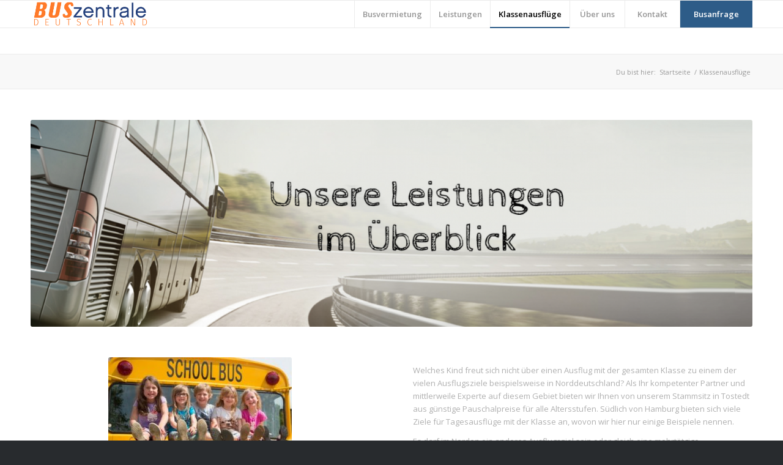

--- FILE ---
content_type: text/html; charset=UTF-8
request_url: https://buszentrale-deutschland.de/klassenausfluege/
body_size: 12418
content:
<!DOCTYPE html>
<html lang="de" class="html_stretched responsive av-preloader-disabled av-default-lightbox  html_header_top html_logo_left html_main_nav_header html_menu_right html_slim html_header_sticky html_header_shrinking html_mobile_menu_phone html_header_searchicon_disabled html_content_align_center html_header_unstick_top_disabled html_header_stretch_disabled html_av-overlay-side html_av-overlay-side-classic html_av-submenu-noclone html_entry_id_1868 av-no-preview html_text_menu_active ">
<head>
<meta charset="UTF-8" />
<meta name="robots" content="index, follow" />


<!-- mobile setting -->
<meta name="viewport" content="width=device-width, initial-scale=1, maximum-scale=1">

<!-- Scripts/CSS and wp_head hook -->
<title>Klassenausflüge &#8211; Buszentrale Deutschland &#8211; Reisebus mieten inkl. Fahrer in Ihrer Stadt</title>
<meta name='robots' content='max-image-preview:large' />
<link rel='dns-prefetch' href='//s.w.org' />
<link rel="alternate" type="application/rss+xml" title="Buszentrale Deutschland - Reisebus mieten inkl. Fahrer in Ihrer Stadt &raquo; Feed" href="https://buszentrale-deutschland.de/feed/" />
<link rel="alternate" type="application/rss+xml" title="Buszentrale Deutschland - Reisebus mieten inkl. Fahrer in Ihrer Stadt &raquo; Kommentar-Feed" href="https://buszentrale-deutschland.de/comments/feed/" />

<!-- google webfont font replacement -->
<link rel='stylesheet' id='avia-google-webfont' href='//fonts.googleapis.com/css?family=Lato:300,400,700%7COpen+Sans:400,600' type='text/css' media='all'/> 
<script type="text/javascript">
window._wpemojiSettings = {"baseUrl":"https:\/\/s.w.org\/images\/core\/emoji\/13.1.0\/72x72\/","ext":".png","svgUrl":"https:\/\/s.w.org\/images\/core\/emoji\/13.1.0\/svg\/","svgExt":".svg","source":{"concatemoji":"https:\/\/buszentrale-deutschland.de\/wp-includes\/js\/wp-emoji-release.min.js?ver=5.9.12"}};
/*! This file is auto-generated */
!function(e,a,t){var n,r,o,i=a.createElement("canvas"),p=i.getContext&&i.getContext("2d");function s(e,t){var a=String.fromCharCode;p.clearRect(0,0,i.width,i.height),p.fillText(a.apply(this,e),0,0);e=i.toDataURL();return p.clearRect(0,0,i.width,i.height),p.fillText(a.apply(this,t),0,0),e===i.toDataURL()}function c(e){var t=a.createElement("script");t.src=e,t.defer=t.type="text/javascript",a.getElementsByTagName("head")[0].appendChild(t)}for(o=Array("flag","emoji"),t.supports={everything:!0,everythingExceptFlag:!0},r=0;r<o.length;r++)t.supports[o[r]]=function(e){if(!p||!p.fillText)return!1;switch(p.textBaseline="top",p.font="600 32px Arial",e){case"flag":return s([127987,65039,8205,9895,65039],[127987,65039,8203,9895,65039])?!1:!s([55356,56826,55356,56819],[55356,56826,8203,55356,56819])&&!s([55356,57332,56128,56423,56128,56418,56128,56421,56128,56430,56128,56423,56128,56447],[55356,57332,8203,56128,56423,8203,56128,56418,8203,56128,56421,8203,56128,56430,8203,56128,56423,8203,56128,56447]);case"emoji":return!s([10084,65039,8205,55357,56613],[10084,65039,8203,55357,56613])}return!1}(o[r]),t.supports.everything=t.supports.everything&&t.supports[o[r]],"flag"!==o[r]&&(t.supports.everythingExceptFlag=t.supports.everythingExceptFlag&&t.supports[o[r]]);t.supports.everythingExceptFlag=t.supports.everythingExceptFlag&&!t.supports.flag,t.DOMReady=!1,t.readyCallback=function(){t.DOMReady=!0},t.supports.everything||(n=function(){t.readyCallback()},a.addEventListener?(a.addEventListener("DOMContentLoaded",n,!1),e.addEventListener("load",n,!1)):(e.attachEvent("onload",n),a.attachEvent("onreadystatechange",function(){"complete"===a.readyState&&t.readyCallback()})),(n=t.source||{}).concatemoji?c(n.concatemoji):n.wpemoji&&n.twemoji&&(c(n.twemoji),c(n.wpemoji)))}(window,document,window._wpemojiSettings);
</script>
<style type="text/css">
img.wp-smiley,
img.emoji {
	display: inline !important;
	border: none !important;
	box-shadow: none !important;
	height: 1em !important;
	width: 1em !important;
	margin: 0 0.07em !important;
	vertical-align: -0.1em !important;
	background: none !important;
	padding: 0 !important;
}
</style>
	<link rel='stylesheet' id='avia-grid-css'  href='https://buszentrale-deutschland.de/wp-content/themes/WP%20%3A%20ENFOLD%20Theme/enfold/css/grid.css?ver=4.2.4' type='text/css' media='all' />
<link rel='stylesheet' id='avia-base-css'  href='https://buszentrale-deutschland.de/wp-content/themes/WP%20%3A%20ENFOLD%20Theme/enfold/css/base.css?ver=4.2.4' type='text/css' media='all' />
<link rel='stylesheet' id='avia-layout-css'  href='https://buszentrale-deutschland.de/wp-content/themes/WP%20%3A%20ENFOLD%20Theme/enfold/css/layout.css?ver=4.2.4' type='text/css' media='all' />
<link rel='stylesheet' id='avia-module-button-css'  href='https://buszentrale-deutschland.de/wp-content/themes/WP%20%3A%20ENFOLD%20Theme/enfold/config-templatebuilder/avia-shortcodes/buttons/buttons.css?ver=5.9.12' type='text/css' media='all' />
<link rel='stylesheet' id='avia-module-hr-css'  href='https://buszentrale-deutschland.de/wp-content/themes/WP%20%3A%20ENFOLD%20Theme/enfold/config-templatebuilder/avia-shortcodes/hr/hr.css?ver=5.9.12' type='text/css' media='all' />
<link rel='stylesheet' id='avia-module-icon-css'  href='https://buszentrale-deutschland.de/wp-content/themes/WP%20%3A%20ENFOLD%20Theme/enfold/config-templatebuilder/avia-shortcodes/icon/icon.css?ver=5.9.12' type='text/css' media='all' />
<link rel='stylesheet' id='avia-module-numbers-css'  href='https://buszentrale-deutschland.de/wp-content/themes/WP%20%3A%20ENFOLD%20Theme/enfold/config-templatebuilder/avia-shortcodes/numbers/numbers.css?ver=5.9.12' type='text/css' media='all' />
<link rel='stylesheet' id='avia-module-portfolio-css'  href='https://buszentrale-deutschland.de/wp-content/themes/WP%20%3A%20ENFOLD%20Theme/enfold/config-templatebuilder/avia-shortcodes/portfolio/portfolio.css?ver=5.9.12' type='text/css' media='all' />
<link rel='stylesheet' id='avia-module-table-css'  href='https://buszentrale-deutschland.de/wp-content/themes/WP%20%3A%20ENFOLD%20Theme/enfold/config-templatebuilder/avia-shortcodes/table/table.css?ver=5.9.12' type='text/css' media='all' />
<link rel='stylesheet' id='wp-block-library-css'  href='https://buszentrale-deutschland.de/wp-includes/css/dist/block-library/style.min.css?ver=5.9.12' type='text/css' media='all' />
<style id='global-styles-inline-css' type='text/css'>
body{--wp--preset--color--black: #000000;--wp--preset--color--cyan-bluish-gray: #abb8c3;--wp--preset--color--white: #ffffff;--wp--preset--color--pale-pink: #f78da7;--wp--preset--color--vivid-red: #cf2e2e;--wp--preset--color--luminous-vivid-orange: #ff6900;--wp--preset--color--luminous-vivid-amber: #fcb900;--wp--preset--color--light-green-cyan: #7bdcb5;--wp--preset--color--vivid-green-cyan: #00d084;--wp--preset--color--pale-cyan-blue: #8ed1fc;--wp--preset--color--vivid-cyan-blue: #0693e3;--wp--preset--color--vivid-purple: #9b51e0;--wp--preset--gradient--vivid-cyan-blue-to-vivid-purple: linear-gradient(135deg,rgba(6,147,227,1) 0%,rgb(155,81,224) 100%);--wp--preset--gradient--light-green-cyan-to-vivid-green-cyan: linear-gradient(135deg,rgb(122,220,180) 0%,rgb(0,208,130) 100%);--wp--preset--gradient--luminous-vivid-amber-to-luminous-vivid-orange: linear-gradient(135deg,rgba(252,185,0,1) 0%,rgba(255,105,0,1) 100%);--wp--preset--gradient--luminous-vivid-orange-to-vivid-red: linear-gradient(135deg,rgba(255,105,0,1) 0%,rgb(207,46,46) 100%);--wp--preset--gradient--very-light-gray-to-cyan-bluish-gray: linear-gradient(135deg,rgb(238,238,238) 0%,rgb(169,184,195) 100%);--wp--preset--gradient--cool-to-warm-spectrum: linear-gradient(135deg,rgb(74,234,220) 0%,rgb(151,120,209) 20%,rgb(207,42,186) 40%,rgb(238,44,130) 60%,rgb(251,105,98) 80%,rgb(254,248,76) 100%);--wp--preset--gradient--blush-light-purple: linear-gradient(135deg,rgb(255,206,236) 0%,rgb(152,150,240) 100%);--wp--preset--gradient--blush-bordeaux: linear-gradient(135deg,rgb(254,205,165) 0%,rgb(254,45,45) 50%,rgb(107,0,62) 100%);--wp--preset--gradient--luminous-dusk: linear-gradient(135deg,rgb(255,203,112) 0%,rgb(199,81,192) 50%,rgb(65,88,208) 100%);--wp--preset--gradient--pale-ocean: linear-gradient(135deg,rgb(255,245,203) 0%,rgb(182,227,212) 50%,rgb(51,167,181) 100%);--wp--preset--gradient--electric-grass: linear-gradient(135deg,rgb(202,248,128) 0%,rgb(113,206,126) 100%);--wp--preset--gradient--midnight: linear-gradient(135deg,rgb(2,3,129) 0%,rgb(40,116,252) 100%);--wp--preset--duotone--dark-grayscale: url('#wp-duotone-dark-grayscale');--wp--preset--duotone--grayscale: url('#wp-duotone-grayscale');--wp--preset--duotone--purple-yellow: url('#wp-duotone-purple-yellow');--wp--preset--duotone--blue-red: url('#wp-duotone-blue-red');--wp--preset--duotone--midnight: url('#wp-duotone-midnight');--wp--preset--duotone--magenta-yellow: url('#wp-duotone-magenta-yellow');--wp--preset--duotone--purple-green: url('#wp-duotone-purple-green');--wp--preset--duotone--blue-orange: url('#wp-duotone-blue-orange');--wp--preset--font-size--small: 13px;--wp--preset--font-size--medium: 20px;--wp--preset--font-size--large: 36px;--wp--preset--font-size--x-large: 42px;}.has-black-color{color: var(--wp--preset--color--black) !important;}.has-cyan-bluish-gray-color{color: var(--wp--preset--color--cyan-bluish-gray) !important;}.has-white-color{color: var(--wp--preset--color--white) !important;}.has-pale-pink-color{color: var(--wp--preset--color--pale-pink) !important;}.has-vivid-red-color{color: var(--wp--preset--color--vivid-red) !important;}.has-luminous-vivid-orange-color{color: var(--wp--preset--color--luminous-vivid-orange) !important;}.has-luminous-vivid-amber-color{color: var(--wp--preset--color--luminous-vivid-amber) !important;}.has-light-green-cyan-color{color: var(--wp--preset--color--light-green-cyan) !important;}.has-vivid-green-cyan-color{color: var(--wp--preset--color--vivid-green-cyan) !important;}.has-pale-cyan-blue-color{color: var(--wp--preset--color--pale-cyan-blue) !important;}.has-vivid-cyan-blue-color{color: var(--wp--preset--color--vivid-cyan-blue) !important;}.has-vivid-purple-color{color: var(--wp--preset--color--vivid-purple) !important;}.has-black-background-color{background-color: var(--wp--preset--color--black) !important;}.has-cyan-bluish-gray-background-color{background-color: var(--wp--preset--color--cyan-bluish-gray) !important;}.has-white-background-color{background-color: var(--wp--preset--color--white) !important;}.has-pale-pink-background-color{background-color: var(--wp--preset--color--pale-pink) !important;}.has-vivid-red-background-color{background-color: var(--wp--preset--color--vivid-red) !important;}.has-luminous-vivid-orange-background-color{background-color: var(--wp--preset--color--luminous-vivid-orange) !important;}.has-luminous-vivid-amber-background-color{background-color: var(--wp--preset--color--luminous-vivid-amber) !important;}.has-light-green-cyan-background-color{background-color: var(--wp--preset--color--light-green-cyan) !important;}.has-vivid-green-cyan-background-color{background-color: var(--wp--preset--color--vivid-green-cyan) !important;}.has-pale-cyan-blue-background-color{background-color: var(--wp--preset--color--pale-cyan-blue) !important;}.has-vivid-cyan-blue-background-color{background-color: var(--wp--preset--color--vivid-cyan-blue) !important;}.has-vivid-purple-background-color{background-color: var(--wp--preset--color--vivid-purple) !important;}.has-black-border-color{border-color: var(--wp--preset--color--black) !important;}.has-cyan-bluish-gray-border-color{border-color: var(--wp--preset--color--cyan-bluish-gray) !important;}.has-white-border-color{border-color: var(--wp--preset--color--white) !important;}.has-pale-pink-border-color{border-color: var(--wp--preset--color--pale-pink) !important;}.has-vivid-red-border-color{border-color: var(--wp--preset--color--vivid-red) !important;}.has-luminous-vivid-orange-border-color{border-color: var(--wp--preset--color--luminous-vivid-orange) !important;}.has-luminous-vivid-amber-border-color{border-color: var(--wp--preset--color--luminous-vivid-amber) !important;}.has-light-green-cyan-border-color{border-color: var(--wp--preset--color--light-green-cyan) !important;}.has-vivid-green-cyan-border-color{border-color: var(--wp--preset--color--vivid-green-cyan) !important;}.has-pale-cyan-blue-border-color{border-color: var(--wp--preset--color--pale-cyan-blue) !important;}.has-vivid-cyan-blue-border-color{border-color: var(--wp--preset--color--vivid-cyan-blue) !important;}.has-vivid-purple-border-color{border-color: var(--wp--preset--color--vivid-purple) !important;}.has-vivid-cyan-blue-to-vivid-purple-gradient-background{background: var(--wp--preset--gradient--vivid-cyan-blue-to-vivid-purple) !important;}.has-light-green-cyan-to-vivid-green-cyan-gradient-background{background: var(--wp--preset--gradient--light-green-cyan-to-vivid-green-cyan) !important;}.has-luminous-vivid-amber-to-luminous-vivid-orange-gradient-background{background: var(--wp--preset--gradient--luminous-vivid-amber-to-luminous-vivid-orange) !important;}.has-luminous-vivid-orange-to-vivid-red-gradient-background{background: var(--wp--preset--gradient--luminous-vivid-orange-to-vivid-red) !important;}.has-very-light-gray-to-cyan-bluish-gray-gradient-background{background: var(--wp--preset--gradient--very-light-gray-to-cyan-bluish-gray) !important;}.has-cool-to-warm-spectrum-gradient-background{background: var(--wp--preset--gradient--cool-to-warm-spectrum) !important;}.has-blush-light-purple-gradient-background{background: var(--wp--preset--gradient--blush-light-purple) !important;}.has-blush-bordeaux-gradient-background{background: var(--wp--preset--gradient--blush-bordeaux) !important;}.has-luminous-dusk-gradient-background{background: var(--wp--preset--gradient--luminous-dusk) !important;}.has-pale-ocean-gradient-background{background: var(--wp--preset--gradient--pale-ocean) !important;}.has-electric-grass-gradient-background{background: var(--wp--preset--gradient--electric-grass) !important;}.has-midnight-gradient-background{background: var(--wp--preset--gradient--midnight) !important;}.has-small-font-size{font-size: var(--wp--preset--font-size--small) !important;}.has-medium-font-size{font-size: var(--wp--preset--font-size--medium) !important;}.has-large-font-size{font-size: var(--wp--preset--font-size--large) !important;}.has-x-large-font-size{font-size: var(--wp--preset--font-size--x-large) !important;}
</style>
<link rel='stylesheet' id='rm_theme_matchmytheme-css'  href='https://buszentrale-deutschland.de/wp-content/plugins/custom-registration-form-builder-with-submission-manager/public/css/theme_rm_matchmytheme.css?ver=5.0.2.3' type='text/css' media='all' />
<link rel='stylesheet' id='RegistrationMagic-css'  href='https://buszentrale-deutschland.de/wp-content/plugins/custom-registration-form-builder-with-submission-manager/public/css/style_rm_front_end.css?ver=5.0.2.3' type='text/css' media='all' />
<link rel='stylesheet' id='mediaelement-css'  href='https://buszentrale-deutschland.de/wp-includes/js/mediaelement/mediaelementplayer-legacy.min.css?ver=4.2.16' type='text/css' media='all' />
<link rel='stylesheet' id='wp-mediaelement-css'  href='https://buszentrale-deutschland.de/wp-includes/js/mediaelement/wp-mediaelement.min.css?ver=5.9.12' type='text/css' media='all' />
<link rel='stylesheet' id='avia-scs-css'  href='https://buszentrale-deutschland.de/wp-content/themes/WP%20%3A%20ENFOLD%20Theme/enfold/css/shortcodes.css?ver=4.2.4' type='text/css' media='all' />
<link rel='stylesheet' id='avia-popup-css-css'  href='https://buszentrale-deutschland.de/wp-content/themes/WP%20%3A%20ENFOLD%20Theme/enfold/js/aviapopup/magnific-popup.css?ver=4.2.4' type='text/css' media='screen' />
<link rel='stylesheet' id='avia-print-css'  href='https://buszentrale-deutschland.de/wp-content/themes/WP%20%3A%20ENFOLD%20Theme/enfold/css/print.css?ver=4.2.4' type='text/css' media='print' />
<link rel='stylesheet' id='avia-dynamic-css'  href='https://buszentrale-deutschland.de/wp-content/uploads/dynamic_avia/enfold.css?ver=5fbe33b7e4b20' type='text/css' media='all' />
<link rel='stylesheet' id='avia-custom-css'  href='https://buszentrale-deutschland.de/wp-content/themes/WP%20%3A%20ENFOLD%20Theme/enfold/css/custom.css?ver=4.2.4' type='text/css' media='all' />
<link rel='stylesheet' id='bdotcom_bc_general_css-css'  href='https://buszentrale-deutschland.de/wp-content/plugins/bookingcom-banner-creator/css/bdotcom_bc_general.css?ver=1.3' type='text/css' media='all' />
<link rel='stylesheet' id='wp-color-picker-css'  href='https://buszentrale-deutschland.de/wp-admin/css/color-picker.min.css?ver=5.9.12' type='text/css' media='all' />
<link rel='stylesheet' id='bos-searchbox-css'  href='https://buszentrale-deutschland.de/wp-content/plugins/bookingcom-official-searchbox/assets/css/bos_searchbox.css?ver=5.9.12' type='text/css' media='all' />
<link rel='stylesheet' id='jquery-ui-css'  href='https://buszentrale-deutschland.de/wp-content/plugins/bookingcom-official-searchbox/assets/css/jquery-ui.css?ver=5.9.12' type='text/css' media='all' />
<link rel='stylesheet' id='awpcp-font-awesome-css'  href='https://use.fontawesome.com/releases/v5.2.0/css/all.css?ver=5.2.0' type='text/css' media='all' />
<link rel='stylesheet' id='awpcp-frontend-style-css'  href='https://buszentrale-deutschland.de/wp-content/plugins/another-wordpress-classifieds-plugin/resources/css/awpcpstyle.css?ver=4.1.6' type='text/css' media='all' />
<!--[if lte IE 6]>
<link rel='stylesheet' id='awpcp-frontend-style-ie-6-css'  href='https://buszentrale-deutschland.de/wp-content/plugins/another-wordpress-classifieds-plugin/resources/css/awpcpstyle-ie-6.css?ver=4.1.6' type='text/css' media='all' />
<![endif]-->
<!--[if lte IE 7]>
<link rel='stylesheet' id='awpcp-frontend-style-lte-ie-7-css'  href='https://buszentrale-deutschland.de/wp-content/plugins/another-wordpress-classifieds-plugin/resources/css/awpcpstyle-lte-ie-7.css?ver=4.1.6' type='text/css' media='all' />
<![endif]-->
<script type='text/javascript' src='https://buszentrale-deutschland.de/wp-includes/js/jquery/jquery.min.js?ver=3.6.0' id='jquery-core-js'></script>
<script type='text/javascript' src='https://buszentrale-deutschland.de/wp-includes/js/jquery/jquery-migrate.min.js?ver=3.3.2' id='jquery-migrate-js'></script>
<script type='text/javascript' src='https://buszentrale-deutschland.de/wp-includes/js/jquery/ui/core.min.js?ver=1.13.1' id='jquery-ui-core-js'></script>
<script type='text/javascript' src='https://buszentrale-deutschland.de/wp-includes/js/jquery/ui/mouse.min.js?ver=1.13.1' id='jquery-ui-mouse-js'></script>
<script type='text/javascript' src='https://buszentrale-deutschland.de/wp-includes/js/jquery/ui/sortable.min.js?ver=1.13.1' id='jquery-ui-sortable-js'></script>
<script type='text/javascript' src='https://buszentrale-deutschland.de/wp-includes/js/jquery/ui/tabs.min.js?ver=1.13.1' id='jquery-ui-tabs-js'></script>
<script type='text/javascript' src='https://buszentrale-deutschland.de/wp-includes/js/jquery/ui/datepicker.min.js?ver=1.13.1' id='jquery-ui-datepicker-js'></script>
<script type='text/javascript' id='jquery-ui-datepicker-js-after'>
jQuery(function(jQuery){jQuery.datepicker.setDefaults({"closeText":"Schlie\u00dfen","currentText":"Heute","monthNames":["Januar","Februar","M\u00e4rz","April","Mai","Juni","Juli","August","September","Oktober","November","Dezember"],"monthNamesShort":["Jan.","Feb.","M\u00e4rz","Apr.","Mai","Juni","Juli","Aug.","Sep.","Okt.","Nov.","Dez."],"nextText":"Weiter","prevText":"Zur\u00fcck","dayNames":["Sonntag","Montag","Dienstag","Mittwoch","Donnerstag","Freitag","Samstag"],"dayNamesShort":["So.","Mo.","Di.","Mi.","Do.","Fr.","Sa."],"dayNamesMin":["S","M","D","M","D","F","S"],"dateFormat":"d. MM yy","firstDay":1,"isRTL":false});});
</script>
<script type='text/javascript' src='https://buszentrale-deutschland.de/wp-includes/js/jquery/ui/effect.min.js?ver=1.13.1' id='jquery-effects-core-js'></script>
<script type='text/javascript' src='https://buszentrale-deutschland.de/wp-includes/js/jquery/ui/effect-slide.min.js?ver=1.13.1' id='jquery-effects-slide-js'></script>
<script type='text/javascript' id='rm_front-js-extra'>
/* <![CDATA[ */
var rm_ajax = {"url":"https:\/\/buszentrale-deutschland.de\/wp-admin\/admin-ajax.php","nonce":"8e197a36b4","gmap_api":"","no_results":"Keine Ergebnisse gefunden. ","invalid_zip":"Ung\u00fcltige PLZ","request_processing":"Bitte warten...","hours":"Stunden","minutes":"Minuten","seconds":"Sekunden","days":"Tage","months":"Monate","years":"Jahre"};
/* ]]> */
</script>
<script type='text/javascript' src='https://buszentrale-deutschland.de/wp-content/plugins/custom-registration-form-builder-with-submission-manager/public/js/script_rm_front.js?ver=5.0.2.3' id='rm_front-js'></script>
<script type='text/javascript' src='https://buszentrale-deutschland.de/wp-content/themes/WP%20%3A%20ENFOLD%20Theme/enfold/js/avia-compat.js?ver=4.2.4' id='avia-compat-js'></script>
<link rel="https://api.w.org/" href="https://buszentrale-deutschland.de/wp-json/" /><link rel="alternate" type="application/json" href="https://buszentrale-deutschland.de/wp-json/wp/v2/pages/1868" /><link rel="EditURI" type="application/rsd+xml" title="RSD" href="https://buszentrale-deutschland.de/xmlrpc.php?rsd" />
<link rel="wlwmanifest" type="application/wlwmanifest+xml" href="https://buszentrale-deutschland.de/wp-includes/wlwmanifest.xml" /> 
<meta name="generator" content="WordPress 5.9.12" />
<link rel='shortlink' href='https://buszentrale-deutschland.de/?p=1868' />
<link rel="alternate" type="application/json+oembed" href="https://buszentrale-deutschland.de/wp-json/oembed/1.0/embed?url=https%3A%2F%2Fbuszentrale-deutschland.de%2Fklassenausfluege%2F" />
<link rel="alternate" type="text/xml+oembed" href="https://buszentrale-deutschland.de/wp-json/oembed/1.0/embed?url=https%3A%2F%2Fbuszentrale-deutschland.de%2Fklassenausfluege%2F&#038;format=xml" />
<link rel="profile" href="http://gmpg.org/xfn/11" />
<link rel="alternate" type="application/rss+xml" title="Buszentrale Deutschland - Reisebus mieten inkl. Fahrer in Ihrer Stadt RSS2 Feed" href="https://buszentrale-deutschland.de/feed/" />
<link rel="pingback" href="https://buszentrale-deutschland.de/xmlrpc.php" />
<!--[if lt IE 9]><script src="https://buszentrale-deutschland.de/wp-content/themes/WP%20%3A%20ENFOLD%20Theme/enfold/js/html5shiv.js"></script><![endif]-->

<link rel="canonical" href="https://buszentrale-deutschland.de/klassenausfluege/" />


<!--
Debugging Info for Theme support: 

Theme: Enfold
Version: 4.2.4
Installed: WP : ENFOLD Theme/enfold
AviaFramework Version: 4.6
AviaBuilder Version: 0.9.5
ML:512-PU:23-PLA:8
WP:5.9.12
Updates: disabled
-->

<style type='text/css'>
@font-face {font-family: 'entypo-fontello'; font-weight: normal; font-style: normal;
src: url('https://buszentrale-deutschland.de/wp-content/themes/WP%20%3A%20ENFOLD%20Theme/enfold/config-templatebuilder/avia-template-builder/assets/fonts/entypo-fontello.eot?v=3');
src: url('https://buszentrale-deutschland.de/wp-content/themes/WP%20%3A%20ENFOLD%20Theme/enfold/config-templatebuilder/avia-template-builder/assets/fonts/entypo-fontello.eot?v=3#iefix') format('embedded-opentype'), 
url('https://buszentrale-deutschland.de/wp-content/themes/WP%20%3A%20ENFOLD%20Theme/enfold/config-templatebuilder/avia-template-builder/assets/fonts/entypo-fontello.woff?v=3') format('woff'), 
url('https://buszentrale-deutschland.de/wp-content/themes/WP%20%3A%20ENFOLD%20Theme/enfold/config-templatebuilder/avia-template-builder/assets/fonts/entypo-fontello.ttf?v=3') format('truetype'), 
url('https://buszentrale-deutschland.de/wp-content/themes/WP%20%3A%20ENFOLD%20Theme/enfold/config-templatebuilder/avia-template-builder/assets/fonts/entypo-fontello.svg?v=3#entypo-fontello') format('svg');
} #top .avia-font-entypo-fontello, body .avia-font-entypo-fontello, html body [data-av_iconfont='entypo-fontello']:before{ font-family: 'entypo-fontello'; }

@font-face {font-family: 'medical'; font-weight: normal; font-style: normal;
src: url('https://buszentrale-deutschland.de/wp-content/uploads/avia_fonts/medical/medical.eot');
src: url('https://buszentrale-deutschland.de/wp-content/uploads/avia_fonts/medical/medical.eot?#iefix') format('embedded-opentype'), 
url('https://buszentrale-deutschland.de/wp-content/uploads/avia_fonts/medical/medical.woff') format('woff'), 
url('https://buszentrale-deutschland.de/wp-content/uploads/avia_fonts/medical/medical.ttf') format('truetype'), 
url('https://buszentrale-deutschland.de/wp-content/uploads/avia_fonts/medical/medical.svg#medical') format('svg');
} #top .avia-font-medical, body .avia-font-medical, html body [data-av_iconfont='medical']:before{ font-family: 'medical'; }

@font-face {font-family: 'fontello'; font-weight: normal; font-style: normal;
src: url('https://buszentrale-deutschland.de/wp-content/uploads/avia_fonts/fontello/fontello.eot');
src: url('https://buszentrale-deutschland.de/wp-content/uploads/avia_fonts/fontello/fontello.eot?#iefix') format('embedded-opentype'), 
url('https://buszentrale-deutschland.de/wp-content/uploads/avia_fonts/fontello/fontello.woff') format('woff'), 
url('https://buszentrale-deutschland.de/wp-content/uploads/avia_fonts/fontello/fontello.ttf') format('truetype'), 
url('https://buszentrale-deutschland.de/wp-content/uploads/avia_fonts/fontello/fontello.svg#fontello') format('svg');
} #top .avia-font-fontello, body .avia-font-fontello, html body [data-av_iconfont='fontello']:before{ font-family: 'fontello'; }
</style>
</head>




<body id="top" class="page-template-default page page-id-1868 stretched lato open_sans " itemscope="itemscope" itemtype="https://schema.org/WebPage" >

	
	<div id='wrap_all'>

	
<header id='header' class='all_colors header_color light_bg_color  av_header_top av_logo_left av_main_nav_header av_menu_right av_slim av_header_sticky av_header_shrinking av_header_stretch_disabled av_mobile_menu_phone av_header_searchicon_disabled av_header_unstick_top_disabled av_seperator_big_border av_bottom_nav_disabled  av_alternate_logo_active'  role="banner" itemscope="itemscope" itemtype="https://schema.org/WPHeader" >

		<div  id='header_main' class='container_wrap container_wrap_logo'>
	
        <div class='container av-logo-container'><div class='inner-container'><span class='logo'><a href='https://buszentrale-deutschland.de/'><img height='100' width='300' src='https://buszentrale-deutschland.de/wp-content/uploads/2018/10/buszentrale-logo_final_pass.png' alt='Buszentrale Deutschland - Reisebus mieten inkl. Fahrer in Ihrer Stadt' /></a></span><nav class='main_menu' data-selectname='Seite auswählen'  role="navigation" itemscope="itemscope" itemtype="https://schema.org/SiteNavigationElement" ><div class="avia-menu av-main-nav-wrap"><ul id="avia-menu" class="menu av-main-nav"><li id="menu-item-1126" class="menu-item menu-item-type-post_type menu-item-object-page menu-item-top-level menu-item-top-level-1"><a href="https://buszentrale-deutschland.de/busvermietung/" itemprop="url"><span class="avia-bullet"></span><span class="avia-menu-text">Busvermietung</span><span class="avia-menu-fx"><span class="avia-arrow-wrap"><span class="avia-arrow"></span></span></span></a></li>
<li id="menu-item-1128" class="menu-item menu-item-type-post_type menu-item-object-page menu-item-top-level menu-item-top-level-2"><a href="https://buszentrale-deutschland.de/leistungen/" itemprop="url"><span class="avia-bullet"></span><span class="avia-menu-text">Leistungen</span><span class="avia-menu-fx"><span class="avia-arrow-wrap"><span class="avia-arrow"></span></span></span></a></li>
<li id="menu-item-1896" class="menu-item menu-item-type-post_type menu-item-object-page current-menu-item page_item page-item-1868 current_page_item menu-item-top-level menu-item-top-level-3"><a href="https://buszentrale-deutschland.de/klassenausfluege/" itemprop="url"><span class="avia-bullet"></span><span class="avia-menu-text">Klassenausflüge</span><span class="avia-menu-fx"><span class="avia-arrow-wrap"><span class="avia-arrow"></span></span></span></a></li>
<li id="menu-item-1125" class="menu-item menu-item-type-post_type menu-item-object-page menu-item-top-level menu-item-top-level-4"><a href="https://buszentrale-deutschland.de/ueber-uns/" itemprop="url"><span class="avia-bullet"></span><span class="avia-menu-text">Über uns</span><span class="avia-menu-fx"><span class="avia-arrow-wrap"><span class="avia-arrow"></span></span></span></a></li>
<li id="menu-item-1204" class="menu-item menu-item-type-post_type menu-item-object-page menu-item-top-level menu-item-top-level-5"><a href="https://buszentrale-deutschland.de/kontakt/" itemprop="url"><span class="avia-bullet"></span><span class="avia-menu-text">Kontakt</span><span class="avia-menu-fx"><span class="avia-arrow-wrap"><span class="avia-arrow"></span></span></span></a></li>
<li id="menu-item-1231" class="menu-item menu-item-type-post_type menu-item-object-page av-menu-button av-menu-button-colored menu-item-top-level menu-item-top-level-6"><a href="https://buszentrale-deutschland.de/busanfrage/" itemprop="url"><span class="avia-bullet"></span><span class="avia-menu-text">Busanfrage</span><span class="avia-menu-fx"><span class="avia-arrow-wrap"><span class="avia-arrow"></span></span></span></a></li>
<li class="av-burger-menu-main menu-item-avia-special ">
	        			<a href="#">
							<span class="av-hamburger av-hamburger--spin av-js-hamburger">
					        <span class="av-hamburger-box">
						          <span class="av-hamburger-inner"></span>
						          <strong>Menü</strong>
					        </span>
							</span>
						</a>
	        		   </li></ul></div></nav></div> </div> 
		<!-- end container_wrap-->
		</div>
		
		<div class='header_bg'></div>

<!-- end header -->
</header>
		
	<div id='main' class='all_colors' data-scroll-offset='88'>

	<div class='stretch_full container_wrap alternate_color light_bg_color empty_title  title_container'><div class='container'><div class="breadcrumb breadcrumbs avia-breadcrumbs"><div class="breadcrumb-trail" xmlns:v="https://rdf.data-vocabulary.org/#"><span class="trail-before"><span class="breadcrumb-title">Du bist hier:</span></span> <a href="https://buszentrale-deutschland.de" title="Buszentrale Deutschland - Reisebus mieten inkl. Fahrer in Ihrer Stadt" rel="home" class="trail-begin">Startseite</a> <span class="sep">/</span> <span class="trail-end">Klassenausflüge</span></div></div></div></div><div  class='main_color container_wrap_first container_wrap fullsize'   ><div class='container' ><main  role="main" itemprop="mainContentOfPage"  class='template-page content  av-content-full alpha units'><div class='post-entry post-entry-type-page post-entry-1868'><div class='entry-content-wrapper clearfix'><div  data-size='featured'  data-lightbox_size='large'  data-animation='slide'  data-ids='1210'  data-video_counter='0'  data-autoplay='false'  data-bg_slider='false'  data-slide_height=''  data-handle='av_slideshow'  data-interval='5'  data-class=' avia-builder-el-0  el_before_av_one_half  avia-builder-el-first  '  data-css_id=''  data-scroll_down=''  data-control_layout='av-control-default'  data-custom_markup=''  data-perma_caption=''  data-autoplay_stopper=''  data-image_attachment=''  data-min_height='0px'  data-default-height='28.666666666667'  class='avia-slideshow avia-slideshow-1  av-control-default av-default-height-applied avia-slideshow-featured av_slideshow  avia-builder-el-0  el_before_av_one_half  avia-builder-el-first   avia-slide-slider '  itemprop="ImageObject" itemscope="itemscope" itemtype="https://schema.org/ImageObject" ><ul class='avia-slideshow-inner' style='padding-bottom: 28.666666666667%;'><li  class=' av-single-slide slide-1 ' ><div data-rel='slideshow-1' class='avia-slide-wrap'  ><img src='https://buszentrale-deutschland.de/wp-content/uploads/2018/12/Bildschirmfoto-2018-12-20-um-14.02.36-1500x430.png' width='1500' height='430' title='Bildschirmfoto 2018-12-20 um 14.02.36' alt=''  itemprop="thumbnailUrl"   /></div></li></ul></div>
<div class="flex_column av_one_half  flex_column_div av-zero-column-padding first  avia-builder-el-1  el_after_av_slideshow  el_before_av_one_half  " style='border-radius:0px; '><div class='avia-image-container  av-styling-    avia-builder-el-2  avia-builder-el-no-sibling  avia-align-center '  itemprop="ImageObject" itemscope="itemscope" itemtype="https://schema.org/ImageObject"  ><div class='avia-image-container-inner'><img class='avia_image ' src='https://buszentrale-deutschland.de/wp-content/uploads/2019/06/20140617-IMG_2831-300x200.jpg' alt='' title='20140617-IMG_2831'   itemprop="thumbnailUrl"  /></div></div></div>
<div class="flex_column av_one_half  flex_column_div av-zero-column-padding   avia-builder-el-3  el_after_av_one_half  el_before_av_one_half  " style='border-radius:0px; '><section class="av_textblock_section "  itemscope="itemscope" itemtype="https://schema.org/CreativeWork" ><div class='avia_textblock  '   itemprop="text" ><p>Welches Kind freut sich nicht über einen Ausflug mit der gesamten Klasse zu einem der vielen Ausflugsziele beispielsweise in Norddeutschland? Als Ihr kompetenter Partner und mittlerweile Experte auf diesem Gebiet bieten wir Ihnen von unserem Stammsitz in Tostedt aus günstige Pauschalpreise für alle Altersstufen. Südlich von Hamburg bieten sich viele Ziele für Tagesausflüge mit der Klasse an, wovon wir hier nur einige Beispiele nennen.</p>
<p>Es darf im Norden ein anderes Ausflugsziel sein oder gleich eine mehrtätgige Klassenfahrt? Sprechen Sie uns jederzeit gerne an. Mit einem breiten Partnernetzwerk, eigenen Bussen und speziell geschulten Fahrern erfüllen wir auch Ihre individuellen Wünsche.</p>
</div></section></div>
<div class="flex_column av_one_half  flex_column_div av-zero-column-padding first  avia-builder-el-5  el_after_av_one_half  el_before_av_one_half  column-top-margin" style='border-radius:0px; '><div class='avia-image-container  av-styling-    avia-builder-el-6  el_before_av_image  avia-builder-el-first  avia-align-center '  itemprop="ImageObject" itemscope="itemscope" itemtype="https://schema.org/ImageObject"  ><div class='avia-image-container-inner'><img class='avia_image ' src='https://buszentrale-deutschland.de/wp-content/uploads/2019/10/Heide-Park-Resort_Logo_GIF-300x200.gif' alt='' title='Heide-Park-Resort_Logo_GIF'   itemprop="thumbnailUrl"  /></div></div>
<div class='avia-image-container  av-styling-    avia-builder-el-7  el_after_av_image  avia-builder-el-last  avia-align-center '  itemprop="ImageObject" itemscope="itemscope" itemtype="https://schema.org/ImageObject"  ><div class='avia-image-container-inner'><img class='avia_image ' src='https://buszentrale-deutschland.de/wp-content/uploads/2019/10/Heide-Park-Resort_Parkblick-300x200.jpg' alt='' title='Heide-Park-Resort_Parkblick'   itemprop="thumbnailUrl"  /></div></div></div>
<div class="flex_column av_one_half  flex_column_div av-zero-column-padding   avia-builder-el-8  el_after_av_one_half  el_before_av_one_half  column-top-margin" style='border-radius:0px; '><section class="av_textblock_section "  itemscope="itemscope" itemtype="https://schema.org/CreativeWork" ><div class='avia_textblock  '   itemprop="text" ><h1>Heide Park Resort Soltau</h1>
<h3>Preis auf Anfrage</h3>
<p>Ob wilde Achterbahnfahrten für die Großen oder das Peppa-Pig-Land für die Kleineren, hier kommt jede Reisegruppe auf Ihre Kosten und kann dank unseres Rundumsorglos-Paketes einen spannenden und aufregenden Tag im Heide Park Resort erleben. Es soll gleich eine Mehrtagestour sein? Natürlich bieten wir Ihnen auch hier gerne ein individuelles Angebot, ebenso wie Sie Verpflegung, bevorzugten Eintritt und Co zu gesonderten Konditionen direkt bei uns buchen können.</p>
<p>Und das Beste Ist: Sie müssen sich um nix kümmern. Unser Bus holt Sie zur Wunschzeit direkt ab, die Karten liegen beim Fahrer bereits bereit, sodass kein Schlangestehen mehr nötig ist und befördert Ihre Gruppe abends pünktlich wieder zurück.</p>
</div></section></div><div class="flex_column av_one_half  flex_column_div av-zero-column-padding first  avia-builder-el-10  el_after_av_one_half  el_before_av_one_half  column-top-margin" style='border-radius:0px; '><div class='avia-image-container  av-styling-    avia-builder-el-11  el_before_av_image  avia-builder-el-first  avia-align-center '  itemprop="ImageObject" itemscope="itemscope" itemtype="https://schema.org/ImageObject"  ><div class='avia-image-container-inner'><img class='avia_image ' src='https://buszentrale-deutschland.de/wp-content/uploads/2019/10/Serengeti-Park-Logopng-cmyk-300x199.png' alt='' title='Serengeti-Park-Logo(png-cmyk)'   itemprop="thumbnailUrl"  /></div></div>
<div class='avia-image-container  av-styling-    avia-builder-el-12  el_after_av_image  avia-builder-el-last  avia-align-center '  itemprop="ImageObject" itemscope="itemscope" itemtype="https://schema.org/ImageObject"  ><div class='avia-image-container-inner'><img class='avia_image ' src='https://buszentrale-deutschland.de/wp-content/uploads/2019/10/01-Serengeti-Safari-Bustour-1-300x192.jpg' alt='' title='Serengeti-Bustour'   itemprop="thumbnailUrl"  /></div></div></div></p>
<div class="flex_column av_one_half  flex_column_div av-zero-column-padding   avia-builder-el-13  el_after_av_one_half  el_before_av_one_half  column-top-margin" style='border-radius:0px; '><section class="av_textblock_section "  itemscope="itemscope" itemtype="https://schema.org/CreativeWork" ><div class='avia_textblock  '   itemprop="text" ><h1>Serengeti Park Hodenhagen</h1>
<h3>Preis auf Anfrage</h3>
<p>1500 freilebende Tiere, 40 Fahrattraktionen und Shows auf über 220 Hektar Gelände? All das bietet der Serengeti Park in Hodenhagen für Ihre Klassenfahrt. Lassen Sie Ihre Schüler oder auch Kindergartengruppen im Serengeti Park über die faszinierende Tierwelt staunen und in Fahrgeschäften für alle Altersklassen einen tollen Tag erleben.</p>
<p>Noch nicht genug? Gerne bieten wir Ihnen auf Wunsch auch Verpflegung, Bussafari oder ganz spezielle Abenteuerpakete an. Sprechen Sie uns hier gerne an. Sie müssen sich mit uns um nix weiter kümmern, sondern nur noch einsteigen und einen tollen Tag genießen.</p>
</div></section></div><div class="flex_column av_one_half  flex_column_div av-zero-column-padding first  avia-builder-el-15  el_after_av_one_half  el_before_av_one_half  column-top-margin" style='border-radius:0px; '><div class='avia-image-container  av-styling-    avia-builder-el-16  el_before_av_image  avia-builder-el-first  avia-align-center '  itemprop="ImageObject" itemscope="itemscope" itemtype="https://schema.org/ImageObject"  ><div class='avia-image-container-inner'><img class='avia_image ' src='https://buszentrale-deutschland.de/wp-content/uploads/2019/10/Universum-Bremen_Nachtaufnahme-300x217.jpg' alt='' title='Universum-Bremen_Nachtaufnahme'   itemprop="thumbnailUrl"  /></div></div>
<div class='avia-image-container  av-styling-    avia-builder-el-17  el_after_av_image  avia-builder-el-last  avia-align-center '  itemprop="ImageObject" itemscope="itemscope" itemtype="https://schema.org/ImageObject"  ><div class='avia-image-container-inner'><img class='avia_image ' src='https://buszentrale-deutschland.de/wp-content/uploads/2019/10/Universum-Bremen_Plasmakugel-300x200.jpg' alt='' title='Universum-Bremen_Plasmakugel'   itemprop="thumbnailUrl"  /></div></div></div></p>
<div class="flex_column av_one_half  flex_column_div av-zero-column-padding   avia-builder-el-18  el_after_av_one_half  el_before_av_one_half  column-top-margin" style='border-radius:0px; '><section class="av_textblock_section "  itemscope="itemscope" itemtype="https://schema.org/CreativeWork" ><div class='avia_textblock  '   itemprop="text" ><h1>Universum Bremen</h1>
<h3>Preis auf Anfrage</h3>
<p>Die Themenbereiche Technik, Mensch, Natur aufgegliedert in 250 spannende Entdeckerstationen, bilden das Herz des Universum Bremen. Für jedes Entdeckeralter gibt es hier für Ihre Schuklasse spannende Experimente, die Technik und Biologie auf eindrucksvolle Weise auch Jüngeren vermitteln können.</p>
<p>Bei uns haben Sie keinerlei Aufwand mit der Planung der Reise und bekommen die Busfahrt, die Eintrittstickets und sogar eine kostenlose Führung durch geschultes Personal zum günstigen Komplettpreis.</p>
</div></section></div><div class="flex_column av_one_half  flex_column_div av-zero-column-padding first  avia-builder-el-20  el_after_av_one_half  el_before_av_one_half  column-top-margin" style='border-radius:0px; '><div class='avia-image-container  av-styling-    avia-builder-el-21  el_before_av_image  avia-builder-el-first  avia-align-center '  itemprop="ImageObject" itemscope="itemscope" itemtype="https://schema.org/ImageObject"  ><div class='avia-image-container-inner'><img class='avia_image ' src='https://buszentrale-deutschland.de/wp-content/uploads/2019/10/logo.png' alt='' title='logo'   itemprop="thumbnailUrl"  /></div></div>
<div class='avia-image-container  av-styling-    avia-builder-el-22  el_after_av_image  avia-builder-el-last  avia-align-center '  itemprop="ImageObject" itemscope="itemscope" itemtype="https://schema.org/ImageObject"  ><div class='avia-image-container-inner'><img class='avia_image ' src='https://buszentrale-deutschland.de/wp-content/uploads/2019/10/pinguin-300x66.jpg' alt='' title='pinguin'   itemprop="thumbnailUrl"  /></div></div></div></p>
<div class="flex_column av_one_half  flex_column_div av-zero-column-padding   avia-builder-el-23  el_after_av_one_half  avia-builder-el-last  column-top-margin" style='border-radius:0px; '><section class="av_textblock_section "  itemscope="itemscope" itemtype="https://schema.org/CreativeWork" ><div class='avia_textblock  '   itemprop="text" ><div class="flex_column av_one_half flex_column_div av-zero-column-padding avia-builder-el-18 el_after_av_one_half avia-builder-el-last column-top-margin">
<section class="av_textblock_section ">
<div class="avia_textblock ">
<h1>Zoo am Meer Bremerhaven</h1>
<h3>Preis auf Anfrage</h3>
<p>Der Zoo direkt an der See gelegen, bietet kleinen Entdeckern Tiere wie Eisbären, Pinguine, Schimpansen oder Pumas aus nächster Nähe zu erleben. Gerne erstellen wir Ihnen auch Kombinationen wie beispielsweise einem anschließenden Besuch im deutschen Schiffahrtsmuseum oder ähnliches. Sie brauchen nur noch einsteigen, wir kümmern uns um sämtliche Formalitäten Ihrer Klassenfahrt, auch bei speziellen Wünschen.</p>
</div>
</section>
</div>
</div></section></div>
</div></div></main><!-- close content main element --> <!-- section close by builder template -->		</div><!--end builder template--></div><!-- close default .container_wrap element -->						<div class='container_wrap footer_color' id='footer'>

					<div class='container'>

						<div class='flex_column av_one_third  first el_before_av_one_third'><section id="media_image-2" class="widget clearfix widget_media_image"><img width="300" height="68" src="https://buszentrale-deutschland.de/wp-content/uploads/2018/10/buszentrale-logo_final_weiss-300x68.png" class="image wp-image-1113  attachment-medium size-medium" alt="" loading="lazy" style="max-width: 100%; height: auto;" srcset="https://buszentrale-deutschland.de/wp-content/uploads/2018/10/buszentrale-logo_final_weiss-300x68.png 300w, https://buszentrale-deutschland.de/wp-content/uploads/2018/10/buszentrale-logo_final_weiss-705x160.png 705w, https://buszentrale-deutschland.de/wp-content/uploads/2018/10/buszentrale-logo_final_weiss-450x102.png 450w, https://buszentrale-deutschland.de/wp-content/uploads/2018/10/buszentrale-logo_final_weiss.png 750w" sizes="(max-width: 300px) 100vw, 300px" /><span class="seperator extralight-border"></span></section></div><div class='flex_column av_one_third  el_after_av_one_third  el_before_av_one_third '><section id="nav_menu-2" class="widget clearfix widget_nav_menu"><h3 class="widgettitle">Informationen</h3><div class="menu-footer-neu-container"><ul id="menu-footer-neu" class="menu"><li id="menu-item-1926" class="menu-item menu-item-type-post_type menu-item-object-page menu-item-1926"><a href="https://buszentrale-deutschland.de/login/">Login</a></li>
<li id="menu-item-1925" class="menu-item menu-item-type-post_type menu-item-object-page menu-item-1925"><a href="https://buszentrale-deutschland.de/register/">Register</a></li>
<li id="menu-item-1143" class="menu-item menu-item-type-post_type menu-item-object-page menu-item-1143"><a href="https://buszentrale-deutschland.de/agb/">AGB</a></li>
<li id="menu-item-1146" class="menu-item menu-item-type-post_type menu-item-object-page menu-item-1146"><a href="https://buszentrale-deutschland.de/fragen-antworten/">Fragen &#038; Antworten</a></li>
<li id="menu-item-1145" class="menu-item menu-item-type-post_type menu-item-object-page menu-item-privacy-policy menu-item-1145"><a href="https://buszentrale-deutschland.de/datenschutzerklaerung/">Datenschutzerklärung</a></li>
<li id="menu-item-1144" class="menu-item menu-item-type-post_type menu-item-object-page menu-item-1144"><a href="https://buszentrale-deutschland.de/impressum/">Impressum</a></li>
</ul></div><span class="seperator extralight-border"></span></section></div><div class='flex_column av_one_third  el_after_av_one_third  el_before_av_one_third '><section id="text-4" class="widget clearfix widget_text"><h3 class="widgettitle">Kontakt</h3>			<div class="textwidget"><p>Bustek-Reisen GmbH<br />
Am Westbahnhof 3<br />
21255 Tostedt</p>
<p>Telefon: +49 (0)4182 &#8211; 230 99 00<br />
Telefax: +49 (0)4182 &#8211; 230 98 99<br />
E-Mail: info@buszentrale-deutschland.de</p>
<p>Montag bis Freitag<br />
Von 09:00 Uhr bis 17:00 Uhr</p>
</div>
		<span class="seperator extralight-border"></span></section></div>

					</div>


				<!-- ####### END FOOTER CONTAINER ####### -->
				</div>

	


			

			
				<footer class='container_wrap socket_color' id='socket'  role="contentinfo" itemscope="itemscope" itemtype="https://schema.org/WPFooter" >
                    <div class='container'>

                        <span class='copyright'>©2020 Bustek-Reisen GmbH</span>

                        
                    </div>

	            <!-- ####### END SOCKET CONTAINER ####### -->
				</footer>


					<!-- end main -->
		</div>
		
		<!-- end wrap_all --></div>


 <script type='text/javascript'>
 /* <![CDATA[ */  
var avia_framework_globals = avia_framework_globals || {};
    avia_framework_globals.frameworkUrl = 'https://buszentrale-deutschland.de/wp-content/themes/WP%20%3A%20ENFOLD%20Theme/enfold/framework/';
    avia_framework_globals.installedAt = 'https://buszentrale-deutschland.de/wp-content/themes/WP%20%3A%20ENFOLD%20Theme/enfold/';
    avia_framework_globals.ajaxurl = 'https://buszentrale-deutschland.de/wp-admin/admin-ajax.php';
/* ]]> */ 
</script>
 
 <script type='text/javascript' src='https://buszentrale-deutschland.de/wp-content/themes/WP%20%3A%20ENFOLD%20Theme/enfold/js/shortcodes.js?ver=4.2.4' id='avia-shortcodes-js'></script>
<script type='text/javascript' src='https://buszentrale-deutschland.de/wp-content/themes/WP%20%3A%20ENFOLD%20Theme/enfold/config-templatebuilder/avia-shortcodes/numbers/numbers.js?ver=5.9.12' id='avia-module-numbers-js'></script>
<script type='text/javascript' src='https://buszentrale-deutschland.de/wp-content/themes/WP%20%3A%20ENFOLD%20Theme/enfold/config-templatebuilder/avia-shortcodes/portfolio/portfolio.js?ver=5.9.12' id='avia-module-portfolio-js'></script>
<script type='text/javascript' src='https://buszentrale-deutschland.de/wp-content/themes/WP%20%3A%20ENFOLD%20Theme/enfold/js/avia.js?ver=4.2.4' id='avia-default-js'></script>
<script type='text/javascript' src='https://buszentrale-deutschland.de/wp-content/themes/WP%20%3A%20ENFOLD%20Theme/enfold/js/aviapopup/jquery.magnific-popup.min.js?ver=4.2.4' id='avia-popup-js'></script>
<script type='text/javascript' id='mediaelement-core-js-before'>
var mejsL10n = {"language":"de","strings":{"mejs.download-file":"Datei herunterladen","mejs.install-flash":"Du verwendest einen Browser, der nicht den Flash-Player aktiviert oder installiert hat. Bitte aktiviere dein Flash-Player-Plugin oder lade die neueste Version von https:\/\/get.adobe.com\/flashplayer\/ herunter","mejs.fullscreen":"Vollbild","mejs.play":"Wiedergeben","mejs.pause":"Pausieren","mejs.time-slider":"Zeit-Schieberegler","mejs.time-help-text":"Benutze die Pfeiltasten Links\/Rechts, um 1\u00a0Sekunde vor- oder zur\u00fcckzuspringen. Mit den Pfeiltasten Hoch\/Runter kannst du um 10\u00a0Sekunden vor- oder zur\u00fcckspringen.","mejs.live-broadcast":"Live-\u00dcbertragung","mejs.volume-help-text":"Pfeiltasten Hoch\/Runter benutzen, um die Lautst\u00e4rke zu regeln.","mejs.unmute":"Lautschalten","mejs.mute":"Stummschalten","mejs.volume-slider":"Lautst\u00e4rkeregler","mejs.video-player":"Video-Player","mejs.audio-player":"Audio-Player","mejs.captions-subtitles":"Untertitel","mejs.captions-chapters":"Kapitel","mejs.none":"Keine","mejs.afrikaans":"Afrikaans","mejs.albanian":"Albanisch","mejs.arabic":"Arabisch","mejs.belarusian":"Wei\u00dfrussisch","mejs.bulgarian":"Bulgarisch","mejs.catalan":"Katalanisch","mejs.chinese":"Chinesisch","mejs.chinese-simplified":"Chinesisch (vereinfacht)","mejs.chinese-traditional":"Chinesisch (traditionell)","mejs.croatian":"Kroatisch","mejs.czech":"Tschechisch","mejs.danish":"D\u00e4nisch","mejs.dutch":"Niederl\u00e4ndisch","mejs.english":"Englisch","mejs.estonian":"Estnisch","mejs.filipino":"Filipino","mejs.finnish":"Finnisch","mejs.french":"Franz\u00f6sisch","mejs.galician":"Galicisch","mejs.german":"Deutsch","mejs.greek":"Griechisch","mejs.haitian-creole":"Haitianisch-Kreolisch","mejs.hebrew":"Hebr\u00e4isch","mejs.hindi":"Hindi","mejs.hungarian":"Ungarisch","mejs.icelandic":"Isl\u00e4ndisch","mejs.indonesian":"Indonesisch","mejs.irish":"Irisch","mejs.italian":"Italienisch","mejs.japanese":"Japanisch","mejs.korean":"Koreanisch","mejs.latvian":"Lettisch","mejs.lithuanian":"Litauisch","mejs.macedonian":"Mazedonisch","mejs.malay":"Malaiisch","mejs.maltese":"Maltesisch","mejs.norwegian":"Norwegisch","mejs.persian":"Persisch","mejs.polish":"Polnisch","mejs.portuguese":"Portugiesisch","mejs.romanian":"Rum\u00e4nisch","mejs.russian":"Russisch","mejs.serbian":"Serbisch","mejs.slovak":"Slowakisch","mejs.slovenian":"Slowenisch","mejs.spanish":"Spanisch","mejs.swahili":"Suaheli","mejs.swedish":"Schwedisch","mejs.tagalog":"Tagalog","mejs.thai":"Thai","mejs.turkish":"T\u00fcrkisch","mejs.ukrainian":"Ukrainisch","mejs.vietnamese":"Vietnamesisch","mejs.welsh":"Walisisch","mejs.yiddish":"Jiddisch"}};
</script>
<script type='text/javascript' src='https://buszentrale-deutschland.de/wp-includes/js/mediaelement/mediaelement-and-player.min.js?ver=4.2.16' id='mediaelement-core-js'></script>
<script type='text/javascript' src='https://buszentrale-deutschland.de/wp-includes/js/mediaelement/mediaelement-migrate.min.js?ver=5.9.12' id='mediaelement-migrate-js'></script>
<script type='text/javascript' id='mediaelement-js-extra'>
/* <![CDATA[ */
var _wpmejsSettings = {"pluginPath":"\/wp-includes\/js\/mediaelement\/","classPrefix":"mejs-","stretching":"responsive"};
/* ]]> */
</script>
<script type='text/javascript' src='https://buszentrale-deutschland.de/wp-includes/js/mediaelement/wp-mediaelement.min.js?ver=5.9.12' id='wp-mediaelement-js'></script>
<script type='text/javascript' src='https://buszentrale-deutschland.de/wp-includes/js/comment-reply.min.js?ver=5.9.12' id='comment-reply-js'></script>
<script type='text/javascript' src='https://buszentrale-deutschland.de/wp-content/plugins/bookingcom-official-searchbox/assets/js/bos_main.js?ver=5.9.12' id='bos-main-js'></script>
<script type='text/javascript' id='bos-date-js-extra'>
/* <![CDATA[ */
var objectL10n = {"destinationErrorMsg":"Bitte gib wenigstens einen Teil des Namens an, um die Suche zu beginnen.","tooManyDays":"Dein Abreisedatum liegt mehr als 30 N\u00e4chte nach deinem Anreisedatum. Reservierungen k\u00f6nnen nur f\u00fcr eine maximale Aufenthaltsdauer von 30 N\u00e4chten vorgenommen werden. Bitte gib alternative Daten ein und versuche es erneut.","dateInThePast":"Das Anreisedatum liegt in der Vergangenheit. Bitte pr\u00fcfe dein Reisedaten.","cObeforeCI":"Bitte \u00fcberpr\u00fcfen deine Eingabe. Das Abreisedatum liegt scheinbar vor dem Anreisedatum.","calendar_nextMonth":"N\u00e4chster Monat","calendar_open":"Kalendar \u00f6ffnen und Zeitraum ausw\u00e4hlen","calendar_prevMonth":"Vorheriger Monat","calendar_closeCalendar":"Kalender schlie\u00dfen","january":"Januar","february":"Februar","march":"M\u00e4rz","april":"April","may":"Mai","june":"Juni","july":"Juli","august":"August","september":"September","october":"Oktober","november":"November","december":"Dezember","mo":"Mo","tu":"Di","we":"Mi","th":"Do","fr":"Fr","sa":"Sa","su":"So","updating":"Wird aktualisiert\u2026","close":"Schlie\u00dfen","placeholder":"z.B. Stadt, Region, Stadtteil oder bestimmtes Hotel","aid":"382821","dest_type":"select","calendar":"0","flexible_dates":"0","logodim":"blue_150x25","logopos":"left","buttonpos":"right","selected_datecolor":"#0071c2","bgcolor":"","dest_bgcolor":"#FFFFFF","dest_textcolor":"#003580","headline_textsize":"19","headline_textcolor":"#003580","textcolor":"#003580","flexdate_textcolor":"#003580","date_textcolor":"#003580","date_bgcolor":"#FFFFFF","submit_bgcolor":"#0896FF","submit_bordercolor":"#0896FF","submit_textcolor":"#FFFFFF","aid_starts_with_four":"Affiliate ID is different from partner ID: should start with a 1, 3, 8 or 9. Please change it.","images_js_path":"https:\/\/buszentrale-deutschland.de\/wp-content\/plugins\/bookingcom-official-searchbox\/assets\/images"};
/* ]]> */
</script>
<script type='text/javascript' src='https://buszentrale-deutschland.de/wp-content/plugins/bookingcom-official-searchbox/assets/js/bos_date.js?ver=5.9.12' id='bos-date-js'></script>
<script type='text/javascript' src='https://buszentrale-deutschland.de/wp-content/plugins/bookingcom-official-searchbox/assets/js/moment-with-locales.min.js?ver=5.9.12' id='bos-moment-js'></script>
<a href='#top' title='Nach oben scrollen' id='scroll-top-link' aria-hidden='true' data-av_icon='' data-av_iconfont='entypo-fontello'><span class="avia_hidden_link_text">Nach oben scrollen</span></a>

<div id="fb-root"></div>
</body>
</html>


--- FILE ---
content_type: text/css
request_url: https://buszentrale-deutschland.de/wp-content/plugins/bookingcom-official-searchbox/assets/css/bos_searchbox.css?ver=5.9.12
body_size: 1709
content:
#flexi_searchbox {
	font:small/1.2 Arial,Helvetica,sans-serif;
	padding: 16px;
    position: relative;
	border: 0;
	background: #febb02;
	color: #262626;
	display: -webkit-box;
    display: -webkit-flex;
    display: -ms-flexbox;
    display: flex;
    -webkit-box-orient: vertical;
    -webkit-box-direction: normal;
    -webkit-flex-direction: column;
    -ms-flex-direction: column;
    flex-direction: column;
	min-width: 200px!important;
}

#flexi_searchbox ul,#flexi_searchbox p {
	margin:0;
	padding:0
}

#flexi_searchbox ul {
	list-style-type:none
}

#flexi_searchbox #b_searchboxInc img {
	box-shadow:none;
	border-radius:0
}

#flexi_searchbox img {
	border:0 none
}

#flexi_searchbox h1,#flexi_searchbox h2,#flexi_searchbox h3,#flexi_searchbox h4 {
	font-weight:400;
	margin:0;
	padding:0;
	font-family:Arial,Helvetica,sans-serif;
	text-shadow:none;
	background:none;
	border-top:0 none;
	border-bottom:0 none;
	border-left:0 none;
	border-right:0 none
}

#flexi_searchbox h2 {
	font-size: 1.7em;
	margin:0 0 22px 0;
	line-height: 1.2em;
}

#flexi_searchbox h3 {
	font-size:1.2em;
	margin:0.4em 0 2px;
	font-weight:normal;
}

#flexi_searchbox h4 {
	font-size:1em;
}

#flexi_searchbox select {
	width:auto!important;
	font-family:inherit;
	font-size:inherit;
	display:inline-block;
	margin:0 3px 0 0;
	-webkit-box-sizing: border-box;
    -moz-box-sizing: border-box;
    box-sizing: border-box;
    border: 1px solid #daa300;
    border-radius: 3px;
	padding: 5px 30px 5px 5px;
	line-height: 1;
	height: 37px;
}

#flexi_searchbox #b_searchboxInc {
	margin:0;
	font-size:88%
}

#flexi_searchbox #b_searchboxInc #b_searchDest {
	margin-bottom: 10px;
}
#flexi_searchbox #b_searchboxInc #b_searchDest .b_destination {
	background:#EEE;
	color:#999
}

.bos-dates__col {
    padding: 5px;
    background-color: #fff;
	width: -webkit-calc(50% - 2px);
	width: calc(50% - 2px);
    display: inline-block;
	box-sizing: border-box;
	cursor: pointer;
}

/* #flexi_searchbox #b_searchboxInc #b_searchCheckInDate {
	margin-right:.5%
} */

#flexi_searchbox #b_searchboxInc .b_submitButton_wrapper {
	text-align:right
}

#flexi_searchbox #b_searchboxInc #b_destination {
	width: 100%;
    background-color: #FFF;
    border-radius: 2px;
    padding: 8px;
    cursor: pointer;
    background-image: url(../images/Bed-2x.png);
    background-repeat: no-repeat;
    background-attachment: scroll;
    background-size: 24px;
    background-position: 12px 50%;
    text-indent: 36px;
	border: 0;
	margin: 0;
}

#flexi_searchbox #b_searchboxInc .b_aff-dates {
	width: 100%;
    box-sizing: border-box;
	margin-bottom: 20px;
}
div#b_searchCheckInDate {
    margin-right: 4px;
}

#flexi_searchbox #b_searchboxInc #b_searchDest h4:first-letter,#flexi_searchbox #b_searchboxInc #b_searchCheckInDate h4:first-letter,#flexi_searchbox #b_searchboxInc #b_searchCheckOutDate h4:first-letter {
	text-transform:uppercase
}

#flexi_searchbox #b_searchboxInc .b_submitButton_wrapper .b_submitButton {
	border:1px solid #FFF;
	text-align:center;
	cursor:pointer;
	background:#0896FF;
	border-radius:6px;
	box-shadow:1px 1px 2px #999;
	color:#FFF;
	font-weight:700;
	font-size:1.8em;
	margin-bottom:0;
	overflow:visible;
	padding:.3em 1em;
	text-transform:capitalize;
	width:auto;
	height:auto;
	text-shadow:none;
	font-family:Arial,Helvetica,sans-serif;
	float:none;
}

#flexi_searchbox #b_searchboxInc .b_submitButton_wrapper {
	clear:left;
	float:none
}

#flexi_searchbox #b_searchboxInc .b_submitButton_wrapper .b_submitButton:hover {
	border:1px solid #FFF;
	text-align:center;
	cursor:pointer;
	cursor:hand;
	background-clip:padding-box;
	background:#0896FF;
	border-radius:6px;
	box-shadow:none;
	color:#FFF;
	font-weight:700;
	font-size:1.8em;
	margin-bottom:0;
	overflow:visible;
	padding:.3em 1em;
	text-transform:capitalize
}

#flexi_searchbox #b_searchboxInc #b_flexible_dates {
	clear:left;
	margin:0 0 1.2em;
	vertical-align:middle
}

/* Calendar */
#flexi_searchbox #b_checkinCalPos,#flexi_searchbox #b_checkoutCalPos {
	position:relative;
	top:0;
	left:0;
	margin-right:5px;
	vertical-align:middle;
	display:inline-block
}

#flexi_searchbox #b_calendarPopup {
	display:none;
	margin:0;
	left:0!important;
	top:0!important
}

.bos-calendar__dates {
    width: 100%;
    table-layout: fixed;
    border-spacing: 0;
}

.bos-calendar__dates td, .bos-calendar__dates th {
	border: 0;
	padding: 0;
}
.bos-calendar__date {
	position: relative;
	cursor: pointer;
}
.bos-calendar__date:hover:after {
    content: "";
    position: absolute;
    top: 0;
    left: 0;
    bottom: 0;
    right: 0;
    background: rgba(0,0,0,.06);
    pointer-events: none;
}

.bos-calendar__date--empty, .bos-calendar__date--empty:hover, .bos-calendar__date--empty:hover:after, .bos-calendar__date--disabled {
	background: 0;
    cursor: default;
}
.bos-calendar__dates .bos-calendar__date--b_calSelected {
    background: #0071c2;
}
.bos-calendar__dates .bos-calendar__date--b_calSelected a {
	color: #fff;
}

#flexi_searchbox #b_calendarPopup .b_popupInner {
	background: #fff;
    padding: 15.5px;
    z-index: 115;
    border: 0;
    border-radius: 4px;
    -webkit-box-shadow: 0 2px 16px rgb(0 0 0 / 15%);
    box-shadow: 0 2px 16px rgb(0 0 0 / 15%);
    margin: 0;
    -webkit-box-sizing: border-box;
    -moz-box-sizing: border-box;
    box-sizing: border-box;
    -webkit-user-select: none;
    -moz-user-select: none;
    -ms-user-select: none;
    user-select: none;
}

.bos_calendar_month {
    display: flex;
    flex: 1;
	align-items: center;
}
.bos_prev_controls, .bos_month_wrapper, .bos_next_controls {
	flex: 1;
}

#flexi_searchbox .bos_month_wrapper select {
	appearance: none;
    border: none;
    background: none;
    cursor: default;
    padding: 0;
    color: #000;
    font-size: 16px;
    font-weight: 700;
    line-height: 33px;
    height: 33px;
    margin: 0;
    box-sizing: border-box;
}

.bos-calendar__date, .bos_calendar_day-name {
    height: 31.49px;
    line-height: 31.49px;
    padding: 0;
    text-align: center;
    border-spacing: 0;
}
.bos_next_controls {
    text-align: right;
}
#flexi_searchbox #b_calendarPopup a, #flexi_searchbox #b_calendarPopup a:link {
	text-decoration: none;
	color: #28303d;
}
#flexi_searchbox #b_calendarPopup a:focus, #flexi_searchbox #b_calendarPopup a:hover {
	outline: none;
	box-shadow: none;
	color: #28303d;
}

.bos-date-field__display{
	font-size: 14px;
	font-weight: bold;
	line-height: 20px;
}

.bos-calendar__date--disabled {
    color: #d3d3d3;
}

#flexi_searchbox #b_logo {
	border:0;
	background:transparent;
	margin-top: 20px;
}

#flexi_searchbox.smaller #b_calendarPopup .b_popupInner {
	padding: 3px;
}
#flexi_searchbox.smaller #b_calendarPopup .b_popupInner table {
	min-width: unset;
}
#flexi_searchbox.smaller #b_searchboxInc .b_submitButton_wrapper .b_submitButton {
	width: 100%;
}
#flexi_searchbox.smaller .bos-calendar__dates th {
	font-size: 11px;
}

/* Error message */
#flexi_searchbox #searchBox_dates_error_msg,#flexi_searchbox #searchBox_error_msg {
	background:#DA3742;
	color:#FFF;
	border:1px solid #FFF;
	left:5%;
	line-height:1.1em;
	padding:.6em;
	position:absolute;
	width:85%;
	top:10px
}

--- FILE ---
content_type: application/javascript
request_url: https://buszentrale-deutschland.de/wp-content/plugins/bookingcom-official-searchbox/assets/js/bos_main.js?ver=5.9.12
body_size: 1393
content:
(function(c, a) {
    var b = {};
    b.name = "Strategic Partnerships namespace";
    b.gElm = function(d) {
        return (d) ? c.getElementById(d) : false;
    };
    b.gSelA = function(d) {
        return (d) ? c.querySelectorAll(d) : false;
    };
    b.starting = {
        defaultSettings: function() {
            var d = b.gElm,
                f = b.gSelA,
                sb_width = d('flexi_searchbox'),
                date_text = f('.bos-date-field__display'),
                date_wrapper = f('.bos-dates__col');
            if (sb_width && sb_width.offsetWidth < 280) {

                date_text.forEach(function(elm) {
                    elm.style.fontSize = '12px';
                });
            };
            if (sb_width && sb_width.offsetWidth < 260) {
                sb_width.classList.add('smaller');
                date_wrapper.forEach((elm, index) => {
                    elm.style.width = '100%';
                    if (index == 0) {
                        elm.style.marginBottom = '10px';
                    }
                });
            }
        }
    };

    b.validation = {
        validSearch: function() {
            var idf = jQuery('#b_idf:checked').val();
            //alert(idf);
            if (idf != 'on') { // check if idf checkbox is checked and exclude date validation
                if (!this.checkDestination() || !this.checkDates()) {
                    return false;
                }
            }
        },
        checkDestination: function() {
            var d = b.gElm("b_destination").value || "";
            if (d) {
                return true;
            }
            this.showFormError(b.vars.errors.destinationErrorMsg,
                "searchBox_error_msg");
            return false;
        },
        checkDates: function() {
            var j = b.gElm,
                // k = parseInt(j("checkin").value),
                f = j("checkin").value,
                p = f.split(/-/),
                g = new Date(p[0], p[1] - 1, p[2]),
                // h = parseInt(j("b_checkout_day").value),
                l = j("checkout").value,
                i = l.split(/-/),
                n = new Date(i[0], i[1] - 1, i[2]),
                o = b.vars.gen.b_todays_date.split(/-/),
                m = j("b_checkin_input") || false,
                d = m && m.offsetWidth ? true : false;
            textCheckOut = j("b_checkout_input") || false;
            textCheckOutShown = m && m.offsetWidth ? true : false;
            if (parseInt(i[1]) === parseInt(o[1]) && k < parseInt(o[2])) {
                this.showFormError(b.vars.errors.dateInThePast,
                    "searchBox_dates_error_msg");
                return false;
            }
            if (n.getTime() <= g.getTime()) {
                this.showFormError(b.vars.errors.cObeforeCI, "searchBox_dates_error_msg");
                return false;
            }
            if ((n - g) / (1000 * 60 * 60 * 24) > 30) {
                this.showFormError(b.vars.errors.tooManyDays,
                    "searchBox_dates_error_msg");
                return false;
            }
            return true;
        },
        showFormError: function(f, d) {
            if (!f || !d) {
                return false;
            }
            var e = c.getElementById(d),
                g = function() {
                    jQuery(e).fadeOut("default");
                };
            e.innerHTML = f;
            e.style.cursor = "pointer";
            jQuery(e).fadeIn("default", function() {
                var h = this;
                if (h.addEventListener) {
                    h.addEventListener("click", g, false);
                }
                if (h.attachEvent) {
                    h.attachEvent("onclick", g);
                }
                setTimeout(g, 5000);
            });
        }
    };
    a.sp = b;
    a.e = b.gElm;
})(document, window);

(function($) {
    $(function() {
        sp.starting.defaultSettings();

        $(document).on('click', '#b_searchCheckInDate, #b_searchCheckOutDate', function() {
            var $datesVar = $(this).data('dates');
            showCalendar('b_calendarPopup', $datesVar, 'b_frm');
        });

        $(document).on('click', '#b_dest_unlocker', function(event){       
            event.preventDefault();
            $("#b_dest_type, #b_dest_id, #b_open_search").remove(); 
            $("#b_destination").removeAttr("readonly");
            $("#b_destination").val('');
            $("#b_destination").attr("placeholder", objectL10n.placeholder);
            $("#b_dest_unlocker").remove();
            // $("#b_destination").css({
            //     "background": "#FFFFFF",
            //     "color": "#003580"
            // });
            
        });

        $(document).on('hover', '#b_dest_unlocker', function(event){  
        //$("#b_dest_unlocker").hover(function() {
            $("#b_open_search").toggle();
        });

        $("#bos_info_displayer").click(function(event) {
            event.preventDefault();
            $("#bos_info_box").toggle();
        });

    });
})(jQuery);